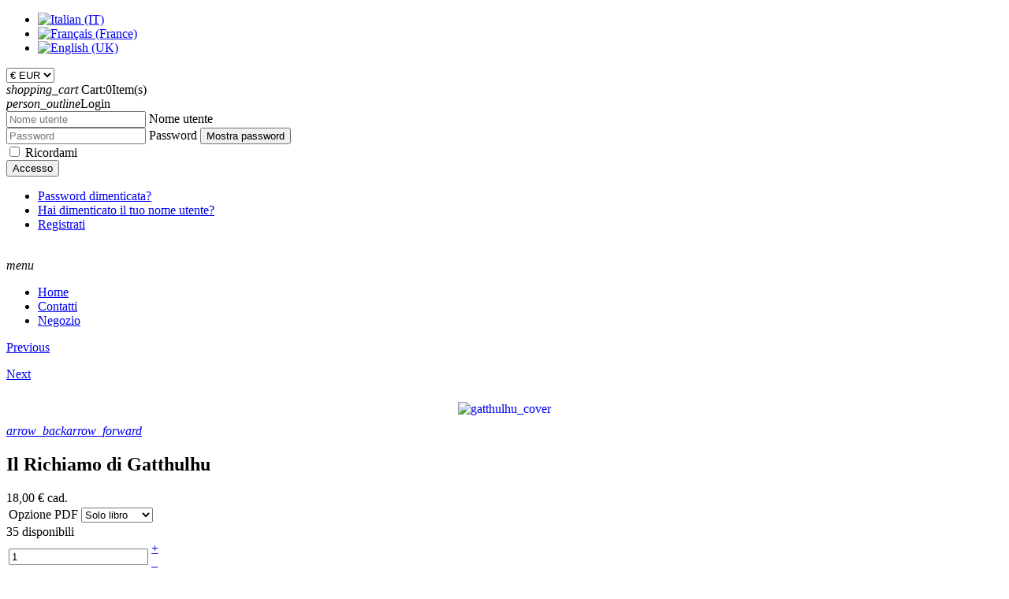

--- FILE ---
content_type: text/html; charset=utf-8
request_url: http://www.rpgmeeting.org/it/hikashop-menu-for-system-list-it/prodotto/il-richiamo-di-gatthulhu
body_size: 14915
content:
<!DOCTYPE html>
<html lang="it-IT" dir="ltr">
<head>
<meta name="viewport" content="width=device-width, initial-scale=1.0">
<meta http-equiv="X-UA-Compatible" content="IE=edge" />
<link rel="icon" type="image/x-icon" href="/images/LOGO-04.png" />
<meta charset="utf-8">
<meta name="keywords" content="gatthulhu">
<meta name="description" content="RPG Meeting, your virtual gaming venue">
<meta name="generator" content="Joomla! - Open Source Content Management">
<title>Il Richiamo di Gatthulhu - RPG Meeting</title>
<link href="http://www.rpgmeeting.org//it/hikashop-menu-for-system-list-it/prodotto/il-richiamo-di-gatthulhu" rel="canonical">
<link href="http://www.rpgmeeting.org/it/hikashop-menu-for-system-list-it/prodotto/il-richiamo-di-gatthulhu" rel="alternate" hreflang="it">
<link href="http://www.rpgmeeting.org/fr/hikashop-menu-for-system-list-fr/categoria/product/il-richiamo-di-gatthulhu" rel="alternate" hreflang="fr">
<link href="http://www.rpgmeeting.org/en/hikashop-menu-for-system-list-en/categoria/product/il-richiamo-di-gatthulhu" rel="alternate" hreflang="en">
<link href="/favicon.ico" rel="icon" type="image/vnd.microsoft.icon">
<link rel="stylesheet" href="/media/com_jchoptimize/cache/css/d6294cdbb68078b836b8b7c9cc9ca31e9b9fc877d8feeb0cdd2ed798986bdf5f.css">
<link href="/media/com_hikashop/css/hikashop.css?v=511" rel="stylesheet">
<link href="/media/com_hikashop/css/jquery-ui.min.css" rel="stylesheet">
<link href="/media/com_hikashop/css/tooltip.css" rel="stylesheet">
<link href="/media/com_hikashop/css/notify-metro.css?v=511" rel="stylesheet">
<link href="/media/mod_falang/css/template.css?f46b7b47de9560f055278d11fb557bdc" rel="stylesheet">
<link href="/media/gantry5/engines/nucleus/css-compiled/nucleus.css" rel="stylesheet">
<link rel="stylesheet" href="/media/com_jchoptimize/cache/css/d6294cdbb68078b836b8b7c9cc9ca31eefb1cb328508fb447ba0e1e123541066.css">
<link href="/media/gantry5/engines/nucleus/css-compiled/bootstrap5.css" rel="stylesheet">
<link rel="stylesheet" href="/media/com_jchoptimize/cache/css/d6294cdbb68078b836b8b7c9cc9ca31e5622117ed2a24c67266b0962d26e8e82.css">
<link href="/media/gantry5/assets/css/font-awesome5-all.min.css" rel="stylesheet">
<link rel="stylesheet" href="/media/com_jchoptimize/cache/css/d6294cdbb68078b836b8b7c9cc9ca31e056a04bddc000c42dc7bf2e421e11d12.css">
<style>#hikashop_category_information_module_109 div.hikashop_subcontainer,#hikashop_category_information_module_109 .hikashop_rtop *,#hikashop_category_information_module_109 .hikashop_rbottom *{background:#fff}#hikashop_category_information_module_109 div.hikashop_subcontainer,#hikashop_category_information_module_109 div.hikashop_subcontainer span,#hikashop_category_information_module_109 div.hikashop_container{text-align:center}#hikashop_category_information_module_109 div.hikashop_container{margin:10px 10px}#hikashop_category_information_module_109 .hikashop_subcontainer{-moz-border-radius:5px;-webkit-border-radius:5px;-khtml-border-radius:5px;border-radius:5px}</style>
<style>#hikashop_category_information_module_109 .hikashop_product_image{height:150px}#hikashop_category_information_module_109 .hikashop_product_image_subdiv{width:108px}</style>
<style>#hikashop_category_information_module_280 div.hikashop_subcontainer,#hikashop_category_information_module_280 .hikashop_rtop *,#hikashop_category_information_module_280 .hikashop_rbottom *{background:#fff}#hikashop_category_information_module_280 div.hikashop_subcontainer,#hikashop_category_information_module_280 div.hikashop_subcontainer span,#hikashop_category_information_module_280 div.hikashop_container{text-align:center}#hikashop_category_information_module_280 div.hikashop_container{margin:10px 10px}#hikashop_category_information_module_280 .hikashop_subcontainer{-moz-border-radius:5px;-webkit-border-radius:5px;-khtml-border-radius:5px;border-radius:5px}</style>
<style>#hikashop_category_information_module_102 div.hikashop_subcontainer,#hikashop_category_information_module_102 .hikashop_rtop *,#hikashop_category_information_module_102 .hikashop_rbottom *{background:#fff}#hikashop_category_information_module_102 div.hikashop_subcontainer,#hikashop_category_information_module_102 div.hikashop_subcontainer span,#hikashop_category_information_module_102 div.hikashop_container{text-align:center}#hikashop_category_information_module_102 div.hikashop_container{margin:10px 10px}#hikashop_category_information_module_102 .hikashop_subcontainer{-moz-border-radius:5px;-webkit-border-radius:5px;-khtml-border-radius:5px;border-radius:5px}</style>
<style>#dm_tabs_1 ul.dm_menu_1{width:auto;margin:0;padding:0;list-style:none}#dm_tabs_1 ul.dm_menu_1 li.dm_menu_item_1{display:inline;margin:0 0 0 0;padding:0;float:left;border:0px solid #0080c6;border-bottom:none;border-radius:5px;background-color:#fff;background-image:none}#dm_tabs_1 ul.dm_menu_1 li.dm_menu_item_1 a{font:bold 13px Arial;float:left;border-radius:5px;color:#0080c6;padding:6px 11px 5px 11px;text-decoration:none;outline:none}#dm_tabs_1 ul.dm_menu_1 li.dm_menu_item_1 a.dm_selected{position:relative;top:0px;background-color:#0080c6;color:#fff}#dm_tabs_1 ul.dm_menu_1 li.dm_menu_item_1 a:hover{background-color:#6fbced;color:#fff}#dm_container_1{border:0px solid #0080c6;border-radius:0px;width:auto;height:100%;background-color:#FFF;padding:5px;overflow:hidden}#dm_container_1 .dm_tabcontent{display:none}@media print{#dm_container_1 .dm_tabcontent{display:block !important}}</style>
<style>#hikashop_category_information_module_103 div.hikashop_subcontainer,#hikashop_category_information_module_103 .hikashop_rtop *,#hikashop_category_information_module_103 .hikashop_rbottom *{background:#fff}#hikashop_category_information_module_103 div.hikashop_subcontainer,#hikashop_category_information_module_103 div.hikashop_subcontainer span,#hikashop_category_information_module_103 div.hikashop_container{text-align:center}#hikashop_category_information_module_103 div.hikashop_container{margin:10px 10px}#hikashop_category_information_module_103 .hikashop_subcontainer{-moz-border-radius:5px;-webkit-border-radius:5px;-khtml-border-radius:5px;border-radius:5px}</style>
<style>#hikashop_category_information_module_178 div.hikashop_subcontainer,#hikashop_category_information_module_178 .hikashop_rtop *,#hikashop_category_information_module_178 .hikashop_rbottom *{background:#fff}#hikashop_category_information_module_178 div.hikashop_subcontainer,#hikashop_category_information_module_178 div.hikashop_subcontainer span,#hikashop_category_information_module_178 div.hikashop_container{text-align:center}#hikashop_category_information_module_178 div.hikashop_container{margin:10px 10px}#hikashop_category_information_module_178 .hikashop_subcontainer{-moz-border-radius:5px;-webkit-border-radius:5px;-khtml-border-radius:5px;border-radius:5px}</style>
<style>#hikashop_category_information_module_107 div.hikashop_subcontainer,#hikashop_category_information_module_107 .hikashop_rtop *,#hikashop_category_information_module_107 .hikashop_rbottom *{background:#fff}#hikashop_category_information_module_107 div.hikashop_subcontainer,#hikashop_category_information_module_107 div.hikashop_subcontainer span,#hikashop_category_information_module_107 div.hikashop_container{text-align:center}#hikashop_category_information_module_107 div.hikashop_container{margin:10px 10px}#hikashop_category_information_module_107 .hikashop_subcontainer{-moz-border-radius:5px;-webkit-border-radius:5px;-khtml-border-radius:5px;border-radius:5px}</style>
<script type="application/json" class="joomla-script-options new">{"joomla.jtext":{"JSHOWPASSWORD":"Mostra password","JHIDEPASSWORD":"Nascondi password","LIB_FALANG_TRANSLATION":"Falang"},"system.paths":{"root":"","rootFull":"http:\/\/www.rpgmeeting.org\/","base":"","baseFull":"http:\/\/www.rpgmeeting.org\/"},"csrf.token":"c120514b32178e9912c4723664adf45f","system.keepalive":{"interval":840000,"uri":"\/it\/component\/ajax\/?format=json"}}</script>
<link href="http://www.rpgmeeting.org/en/hikashop-menu-for-system-list-en/categoria/product/il-richiamo-di-gatthulhu" rel="alternate" hreflang="x-default" />
<script src="/media/com_jchoptimize/cache/js/0202797db24390e4826947c7c38f1c5dce8ae3c90d2da79ad897291ddd9abcb7.js"></script>
<script src="/media/legacy/js/jquery-noconflict.min.js?647005fc12b79b3ca2bb30c059899d5994e3e34d" data-jch="js0"></script>
<script src="/media/com_jchoptimize/cache/js/0202797db24390e4826947c7c38f1c5d6bca06565ac64f14695f8c3cd66683fd.js"></script>
<script src="/media/com_hikashop/js/hikashop.js?v=511" data-jch="js1"></script>
<script src="/media/com_hikashop/js/jquery-ui.min.js"></script>
<script src="/media/com_hikashop/js/vote.js"></script>
<script src="/media/com_hikashop/js/tooltip.js"></script>
<script src="/media/com_hikashop/js/notify.min.js?v=511"></script>
<script src="/modules/mod_dinamods/js/dinamods.js"></script>
<script src="/media/com_jchoptimize/cache/js/0202797db24390e4826947c7c38f1c5d967b11fe34cb4bafd1ff3833635e4ddd.js"></script>
<script src="/plugins/hikashop/cartnotify/media/notify.js" data-jch="js2"></script>
<script>window.hikashopFieldsJs={'reqFieldsComp':{},'validFieldsComp':{},'regexFieldsComp':{},'regexValueFieldsComp':{}};</script>
<script>function hikashopToggleFields(new_value,namekey,field_type,id,prefix){if(!window.hikashop)return false;return window.hikashop.toggleField(new_value,namekey,field_type,id,prefix);}</script>
<script>if(!window.localPage)window.localPage={};window.localPage.cartRedirect=function(cid,pid,resp){window.location="/it/hikashop-menu-for-system-list-it/checkout";};window.localPage.wishlistRedirect=function(cid,pid,resp){window.location="/it/component/hikashop/product/listing";};</script>
<script>if(typeof hikaVote!=="undefined"){hikaVote.setOptions({itemId:"32",urls:{save:"/it/component/hikashop/vote/save?tmpl=component",show:"/it/component/hikashop/vote/show?tmpl=component"},ctrl:"product",both:"0"});}else{console.log('the HikaShop vote initialization JS is loaded while hikaVote is not available !');}
function hikashop_vote_useful(hikashop_vote_id,val){return hikaVote.useful(hikashop_vote_id,val);}
function hikashop_send_comment(){return hikaVote.vote(0,"hikashop_vote_rating_id");}
function hikashop_send_vote(rating,from){return hikaVote.vote(rating,from);}</script>
<script>window.hikashop.translations_url="/it/component/hikashop/translations/load";</script>
<script>window.addEventListener('load',function(){var Dinamods=new dinamods('dm_tabs_1');Dinamods.setpersist(true);Dinamods.setselectedClassTarget('link');Dinamods.init(0,0);},false);</script>
<script>jQuery.notify.defaults({"arrowShow":false,"globalPosition":"top right","elementPosition":"top right","clickToHide":true,"autoHideDelay":5000,"autoHide":true});window.cartNotifyParams={"reference":"global","img_url":"\/media\/com_hikashop\/images\/icons\/icon-32-newproduct.png","redirect_url":"","redirect_delay":4000,"hide_delay":5000,"title":"Product added to the cart","text":"Prodotto aggiunto al carrello con successo","wishlist_title":"Product added to the wishlist","wishlist_text":"Prodotto correttamente aggiunto nella lista dei desideri","list_title":"Products added to the cart","list_text":"Products successfully added to the cart","list_wishlist_title":"Products added to the wishlist","list_wishlist_text":"Products successfully added to the wishlist","err_title":"Product not added to the cart","err_text":"Product not added to the cart","err_wishlist_title":"Product not added to the wishlist","err_wishlist_text":"Product not added to the wishlist"};</script>
<script src="/media/mod_menu/js/menu-es5.min.js?f46b7b47de9560f055278d11fb557bdc" nomodule defer></script>
<script src="/media/system/js/keepalive-es5.min.js?4eac3f5b0c42a860f0f438ed1bea8b0bdddb3804" defer nomodule></script>
<script src="/media/system/js/keepalive.min.js?9f10654c2f49ca104ca0449def6eec3f06bd19c0" type="module"></script>
<script src="/media/system/js/fields/passwordview.min.js?7a48811dc5605f94fa90513f34bc7b5c54e91043" defer></script>
</head>
<body class="gantry site com_hikashop view-product layout-show task-show dir-ltr itemid-292 outline-22 g-offcanvas-left g-explorerdefault g-style-preset2">
<div id="g-offcanvas"  data-g-offcanvas-swipe="1" data-g-offcanvas-css3="1">
<div class="g-grid">
<div class="g-block size-100">
<div id="mobile-menu-3763-particle" class="g-content g-particle"> <div id="g-mobilemenu-container" data-g-menu-breakpoint="75rem"></div>
</div>
</div>
</div>
</div>
<div id="g-page-surround">
<div class="g-offcanvas-hide g-offcanvas-toggle" role="navigation" data-offcanvas-toggle aria-controls="g-offcanvas" aria-expanded="false"><i class="fa fa-fw fa-bars"></i></div>
<header id="g-header">
<div class="g-container"> <div class="g-grid">
<div class="g-block size-100">
<div id="top-toolbar-6004-particle" class="g-content g-particle"> <div class="r-top-toolbar ">
<div class="r-top-toolbar-left">
<ul class="r-emailphone ">
</ul>
</div>
<div class="r-top-toolbar-right">
<div class="r-top-lang">
<div class="mod-languages falang_switcher ">
<ul class="lang-inline">
<!-- >>> [FREE] >>> -->
<li class="lang-active" dir="ltr">
<a href="/it/hikashop-menu-for-system-list-it/prodotto/il-richiamo-di-gatthulhu">
<img title="Italian (IT)" src="/media/mod_falang/images/it.gif" alt="Italian (IT)"> </a>
</li>
<!-- <<< [FREE] <<< -->
<!-- >>> [FREE] >>> -->
<li class="" dir="ltr">
<a href="/fr/hikashop-menu-for-system-list-fr/categoria/product/il-richiamo-di-gatthulhu">
<img title="Français (France)" src="/media/mod_falang/images/fr_fr.gif" alt="Français (France)"> </a>
</li>
<!-- <<< [FREE] <<< -->
<!-- >>> [FREE] >>> -->
<li class="" dir="ltr">
<a href="/en/hikashop-menu-for-system-list-en/categoria/product/il-richiamo-di-gatthulhu">
<img title="English (UK)" src="/media/mod_falang/images/en.gif" alt="English (UK)"> </a>
</li>
<!-- <<< [FREE] <<< -->
</ul>
</div>
</div>
<div class="r-top-currency">
<div class="hikashop_currency_module " id="hikashop_currency_module_112">
<form action="/it/component/hikashop/currency/update" method="post" name="hikashop_currency_form_112">
<input type="hidden" name="return_url" value="http%3A%2F%2Fwww.rpgmeeting.org%2Fit%2Fhikashop-menu-for-system-list-it%2Fprodotto%2Fil-richiamo-di-gatthulhu" />
<select id="hikashopcurrency" name="hikashopcurrency" class="custom-select hikashopcurrency" onchange="this.form.submit();">
<option value="1" selected="selected">&euro; EUR</option>
<option value="2">$ USD</option>
<option value="4">&pound; GBP</option>
</select>
</form>
</div>
</div>
<div class="r-top-cart">
<div class="hikashop_cart_module hikashop_cart_module_extra" id="hikashop_cart_module">
<script type="text/javascript">window.Oby.registerAjax(["cart.updated","checkout.cart.updated"],function(params){var o=window.Oby,el=document.getElementById('hikashop_cart_280');if(!el)return;if(params&&params.resp&&(params.resp.ret===0||params.resp.module==280))return;if(params&&params.type&&params.type!='cart')return;o.addClass(el,"hikashop_checkout_loading");o.xRequest("/it/component/hikashop/product/cart/module_id-280/module_type-cart?tmpl=component",{update:el,mode:'POST',data:'return_url=aHR0cDovL3d3dy5ycGdtZWV0aW5nLm9yZy9pdC9oaWthc2hvcC1tZW51LWZvci1zeXN0ZW0tbGlzdC1pdC9wcm9kb3R0by9pbC1yaWNoaWFtby1kaS1nYXR0aHVsaHU%3D'},function(xhr){o.removeClass(el,"hikashop_checkout_loading");});});</script>
<div id="hikashop_cart_280" class="hikashop_cart">
<div class="hikashop_checkout_loading_elem"></div>
<div class="hikashop_checkout_loading_spinner small_spinner small_cart"></div>
<div class="r-hikashop-cart-block">
<a class="r-hikashop-cart r-panel-button-act hikashop_small_cart_checkout_link">
<span class="r-hikashop-cart-icon">
<i class="material-icons">shopping_cart</i>
<span class="r-hikashop-cart-content">
						Cart:<span class="hikashop_small_cart_total_title">0</span>Item(s)					</span>
</span>
</a>
</div>
</div>
<div class="clear_both"></div></div>
</div>
<div class="r-top-login">
<a class="top-login"><i class="material-icons">person_outline</i><span>Login</span></a>
<div class="r-popup">
<form id="login-form-279" class="mod-login" action="/it/hikashop-menu-for-system-list-it/prodotto/il-richiamo-di-gatthulhu" method="post">
<div class="mod-login__userdata userdata">
<div class="mod-login__username form-group">
<div class="input-group">
<input id="modlgn-username-279" type="text" name="username" class="form-control" autocomplete="username" placeholder="Nome utente">
<label for="modlgn-username-279" class="visually-hidden">Nome utente</label>
<span class="input-group-text" title="Nome utente">
<span class="icon-user icon-fw" aria-hidden="true"></span>
</span>
</div>
</div>
<div class="mod-login__password form-group">
<div class="input-group">
<input id="modlgn-passwd-279" type="password" name="password" autocomplete="current-password" class="form-control" placeholder="Password">
<label for="modlgn-passwd-279" class="visually-hidden">Password</label>
<button type="button" class="btn btn-secondary input-password-toggle">
<span class="icon-eye icon-fw" aria-hidden="true"></span>
<span class="visually-hidden">Mostra password</span>
</button>
</div>
</div>
<div class="mod-login__remember form-group">
<div id="form-login-remember-279" class="form-check">
<input type="checkbox" name="remember" class="form-check-input" value="yes" id="form-login-input-remember-279">
<label class="form-check-label" for="form-login-input-remember-279">
                        Ricordami                    </label>
</div>
</div>
<div class="mod-login__submit form-group">
<button type="submit" name="Submit" class="btn btn-primary w-100">Accesso</button>
</div>
<ul class="mod-login__options list-unstyled">
<li>
<a href="/it/component/users/reset?Itemid=785">
                    Password dimenticata?</a>
</li>
<li>
<a href="/it/component/users/remind?Itemid=785">
                    Hai dimenticato il tuo nome utente?</a>
</li>
<li>
<a href="/it/component/users/registration?Itemid=785">
                    Registrati <span class="icon-register" aria-hidden="true"></span></a>
</li>
</ul>
<input type="hidden" name="option" value="com_users">
<input type="hidden" name="task" value="user.login">
<input type="hidden" name="return" value="aHR0cDovL3d3dy5ycGdtZWV0aW5nLm9yZy9pdC9oaWthc2hvcC1tZW51LWZvci1zeXN0ZW0tbGlzdC1pdC9wcm9kb3R0by9pbC1yaWNoaWFtby1kaS1nYXR0aHVsaHU=">
<input type="hidden" name="c120514b32178e9912c4723664adf45f" value="1"> </div>
</form>
</div>
</div>
</div>
</div>
</div>
</div>
</div>
</div>
</header>
<section id="g-navigation">
<div class="g-container"> <div class="g-grid">
<div class="g-block size-25 center-vertical">
<div id="logo-5073-particle" class="g-content g-particle"> <a href="/" title="" rel="home" class="r-logo">
<img src="/images/rpgmeeting_logo_1b.png" alt="" />
</a>
<div class="r-offcanvas-toggle">
<a class="button" data-offcanvas-toggle ><i class="material-icons">menu</i></a>
</div>
</div>
</div>
<div class="g-block size-75 center-vertical r-menu">
<div id="menu-5810-particle" class="g-content g-particle"> <nav class="g-main-nav" data-g-hover-expand="true">
<ul class="g-toplevel">
<li class="g-menu-item g-menu-item-type-component g-menu-item-785 g-standard  ">
<a class="g-menu-item-container" href="/it/">
<span class="g-menu-item-content">
<span class="g-menu-item-title">Home</span>
</span>
</a>
</li>
<li class="g-menu-item g-menu-item-type-component g-menu-item-109 g-standard  ">
<a class="g-menu-item-container" href="/it/contacts">
<span class="g-menu-item-content">
<span class="g-menu-item-title">Contatti</span>
</span>
</a>
</li>
<li class="g-menu-item g-menu-item-type-component g-menu-item-111 g-standard  ">
<a class="g-menu-item-container" href="/it/negozio">
<span class="g-menu-item-content">
<span class="g-menu-item-title">Negozio</span>
</span>
</a>
</li>
</ul>
</nav>
</div>
</div>
</div>
</div>
</section>
<section id="g-container-main" class="g-wrapper">
<div class="g-container"> <div class="g-grid">
<div class="g-block size-70">
<main id="g-main">
<div class="g-grid">
<div class="g-block size-100">
<div class="g-system-messages">
</div>
</div>
</div>
<div class="g-grid">
<div id="r_page_content" class="g-block size-100">
<div class="g-content">
<div class="platform-content container"><div class="row"><div class="col"><div itemscope itemtype="https://schema.org/Product" id="hikashop_product_ALG1202P_page" class="hikashop_product_page hikashop_product_of_category_26 hikashop_product_of_category_30 hikashop_product_of_category_45 hikashop_product_of_category_67 hikashop_product_show_tabular">
<div  data-toggle="hk-tooltip" data-original-title="Prodotto precedente" class="hikashop_previous_product_btn"><a href="/it/hikashop-menu-for-system-list-it/prodotto/aegis-pdf" class="hikabtn"><div class="hikashop_previous_product"><i class="fas fa-caret-left fa-2x"></i></div><p>Previous</p></a></div><div data-toggle="hk-tooltip" data-original-title="Prossimo prodotto" class="hikashop_next_product_btn"><a  href="/it/hikashop-menu-for-system-list-it/prodotto/i-mondi-di-gatthulhu" class="hikabtn"><div class="hikashop_next_product"><i class="fas fa-caret-right fa-2x"></i></div><p>Next</p></a></div>	<div class='clear_both'></div>
<script type="text/javascript">function hikashop_product_form_check(){var d=document,el=d.getElementById('hikashop_product_quantity_main');if(!el)
return true;var inputs=el.getElementsByTagName('input');if(inputs&&inputs.length>0)
return true;var links=el.getElementsByTagName('a');if(links&&links.length>0)
return true;return false;}</script>
<form action="/it/component/hikashop/product/updatecart" method="post" name="hikashop_product_form" onsubmit="return hikashop_product_form_check();" enctype="multipart/form-data">
<!-- TOP BEGIN EXTRA DATA -->
<!-- EO TOP BEGIN EXTRA DATA -->
<!-- TOP END EXTRA DATA -->
<!-- EO TOP END EXTRA DATA -->
<div class="g-grid">
<div class="g-block size-50">
<!-- LEFT BEGIN EXTRA DATA -->
<!-- EO LEFT BEGIN EXTRA DATA -->
<!-- IMAGES -->
<div id="hikashop_product_image_main" class="hikashop_global_image_div" style="">
<!-- MAIN IMAGE -->
<div id="hikashop_main_image_div" class="hikashop_main_image_div">
<div class="hikashop_product_main_image_thumb hikashop_img_mode_classic" id="hikashop_image_main_thumb_div"  >
<div style="text-align:center;clear:both;" class="hikashop_product_main_image">
<div style="position:relative;text-align:center;clear:both;margin: auto;" class="hikashop_product_main_image_subdiv">
<a href="/media/com_hikashop/upload/vendor4/gatthulhu_cover.jpg" target="_blank" title="Il Richiamo di Gatthulhu"><img id="hikashop_main_image" style="margin-top:10px;margin-bottom:10px;display:inline-block;vertical-align:middle" title="Il Richiamo di Gatthulhu" alt="gatthulhu_cover" src="/media/com_hikashop/upload/thumbnails/300x216f/vendor4/gatthulhu_cover.jpg"/></a>
</div>
</div>
</div>
<meta itemprop="image" content="http://www.rpgmeeting.org/media/com_hikashop/upload/vendor4/gatthulhu_cover.jpg"/>
</div>
<!-- EO MAIN IMAGE -->
<!-- THUMBNAILS -->
<div id="hikashop_small_image_div" class="hikashop_small_image_div">
</div>
<!-- EO THUMBNAILS -->
</div>
<script type="text/javascript">if(!window.localPage)
window.localPage={};if(!window.localPage.images)
window.localPage.images={};window.localPage.changeImage=function(el,id,url,width,height,title,alt,ref){var d=document,target=d.getElementById(id),w=window,o=window.Oby;if(!target)return false;target.src=url;if(width>0)
target.width=width;if(height>0)
target.height=height;target.title=title;target.alt=alt;var target_src=d.getElementById(id+'_src');if(target_src){target_src.srcset=url;}
var target_webp=d.getElementById(id+'_webp');if(el.firstChild.tagName=='picture'){if(target_webp){target_webp.srcset=url.substr(0,url.lastIndexOf("."))+'.webp';}}else if(target_webp){target_webp.remove();}
var thumb_img=null,thumbs_div=d.getElementById('hikashop_small_image_div');if(thumbs_div){thumbs_img=thumbs_div.getElementsByTagName('img');if(thumbs_img){for(var i=thumbs_img.length-1;i>=0;i--){o.removeClass(thumbs_img[i],'hikashop_child_image_active');}}}
thumb_img=el.getElementsByTagName('img');if(thumb_img){for(var i=thumb_img.length-1;i>=0;i--){o.addClass(thumb_img[i],'hikashop_child_image_active');}}
window.localPage.images[id]=el;var active_thumb=document.querySelector('.hikashop_active_thumbnail');var curr_prev=document.querySelector('.hikashop_slide_prev_active');var curr_next=document.querySelector('.hikashop_slide_next_active');var next_prev=document.querySelector('#'+id+'_prev_'+ref);var next_next=document.querySelector('#'+id+'_next_'+ref);curr_prev.classList.remove('hikashop_slide_prev_active');curr_next.classList.remove('hikashop_slide_next_active');next_prev.classList.add('hikashop_slide_prev_active');next_next.classList.add('hikashop_slide_next_active');active_thumb.classList.remove("hikashop_active_thumbnail");el.classList.add("hikashop_active_thumbnail");return false;};window.localPage.openImage=function(id,variant_name,e){if(!variant_name)variant_name='';if(!window.localPage.images[id])
window.localPage.images[id]=document.getElementById('hikashop_first_thumbnail'+variant_name);e=e||window.event;e.stopPropagation();e.cancelBubble=true;window.Oby.cancelEvent(e);window.localPage.images[id].click();return false;};function onMouseOverTrigger(a){var element=document.querySelector('.hikashop_thumbnail_'+a);element.onmouseover();}
document.addEventListener('touchstart',handleTouchStart,false);document.addEventListener('touchmove',handleTouchMove,false);var xDown=null;var yDown=null;function getTouches(evt){return evt.touches||evt.originalEvent.touches;}
function handleTouchStart(evt){const firstTouch=getTouches(evt)[0];xDown=firstTouch.clientX;yDown=firstTouch.clientY;}
function handleTouchMove(evt){if(!xDown||!yDown){return;}
var xUp=evt.touches[0].clientX;var yUp=evt.touches[0].clientY;var xDiff=xDown-xUp;var yDiff=yDown-yUp;if(Math.abs(xDiff)>Math.abs(yDiff)){if(xDiff>0){var next=document.querySelector('.hikashop_slide_next_active');if(next){next.onclick();}}else{var prev=document.querySelector('.hikashop_slide_prev_active');if(prev){prev.onclick();}}}
xDown=null;yDown=null;}</script>
<!-- EO IMAGES -->
<!-- LEFT END EXTRA DATA -->
<!-- EO LEFT END EXTRA DATA -->
</div>
<div class="g-block size-5"></div>
<div class="g-block size-45">
<div class="hikashop_product_navs"><a data-toggle="hk-tooltip" data-original-title="Prodotto precedente" href="/it/hikashop-menu-for-system-list-it/prodotto/aegis-pdf" class="button product_nav"><i class="material-icons">arrow_back</i></a><a data-toggle="hk-tooltip" data-original-title="Prossimo prodotto" href="/it/hikashop-menu-for-system-list-it/prodotto/i-mondi-di-gatthulhu" class="button product_nav"><i class="material-icons">arrow_forward</i></a></div>	<h1 class="hikashop_product_name_main_title">
<!-- PRODUCT NAME -->
<span id="hikashop_product_name_main" class="hikashop_product_name_main" itemprop="name">Il Richiamo di Gatthulhu</span>
<!-- EO PRODUCT NAME -->
<!-- PRODUCT CODE -->
<!-- EO PRODUCT CODE -->
<meta itemprop="sku" content="ALG1202P">
<meta itemprop="productID" content="ALG1202P">
</h1>
<div class="hikashop_product_infoblock">
<!-- RIGHT BEGIN EXTRA DATA -->
<!-- EO RIGHT BEGIN EXTRA DATA -->
<!-- PRICES -->
<span id="hikashop_product_price_main" class="hikashop_product_price_main" itemprop="offers" itemscope itemtype="https://schema.org/Offer">
<span class="hikashop_product_price_full"><span class="hikashop_product_price hikashop_product_price_0">18,00 €</span> <span class="hikashop_product_price_per_unit"> cad.</span></span>
<meta itemprop="price" content="18" />
<meta itemprop="availability" content="https://schema.org/InStock" />
<meta itemprop="priceCurrency" content="EUR" />
</span>
<!-- EO PRICES -->
<!-- VOTE MINI -->
<div id="hikashop_product_vote_mini" class="hikashop_product_vote_mini">
</div>
<!-- EO VOTE MINI -->
<!-- CHARACTERISTICS -->
<div id="hikashop_product_characteristics" class="hikashop_product_characteristics">
<table class="hikashop_product_characteristics_table"><tr class="hikashop_characteristic_line_16" data-characrow="1"><td>Opzione PDF</td><td><select id="hikashop_product_characteristic_16" name="hikashop_product_characteristic[16]" class="form-select" size="1" onchange="return hikashopVariantSelected(this);" data-characteristic="1" data-last="1">
<option value="14" selected="selected">Solo libro</option>
<option value="15">Libro e PDF</option>
</select>
</td></tr></table>	<script>window.hikashop.availableValues=[];window.hikashop.ready(function(){var elements=document.querySelectorAll('[data-characteristic]');if(elements&&elements.length>=1){for(index=0;index<elements.length;++index){elements[index].dataset.default=elements[index].selectedIndex;}}
elements=document.querySelector('[data-characrow] input');if(elements&&elements.length>=1){for(index=0;index<elements.length;++index){if(elements[index].checked)
elements[index].dataset.defaultchecked=true;else
elements[index].dataset.defaultchecked=false;}}
window.addEventListener('beforeunload',(event)=>{var elements=document.querySelectorAll('[data-characteristic]');if(elements&&elements.length>=1){for(index=0;index<elements.length;++index){if(elements[index].tagName.toLowerCase()=='select'){elements[index].selectedIndex=elements[index].dataset.default;}}}
elements=document.querySelector('[data-characrow] input');if(elements&&elements.length>=1){for(index=0;index<elements.length;++index){elements[index].checked=elements[index].dataset.defaultchecked;}}});});function initVariants(){var allRows=document.querySelectorAll('tr[data-characrow]'),first=true,qtyArea=document.getElementById('hikashop_product_quantity_main'),altArea=document.getElementById('hikashop_product_quantity_alt');for(index=0;index<allRows.length;++index){if(first){first=false;}else{allRows[index].style.display='none';}}
if(qtyArea){qtyArea.style.display='none';}
if(altArea){altArea.style.display='';}
var priceDivs=document.querySelectorAll('#hikashop_product_price_main > .hikashop_product_price_full');priceDivs.forEach(function(sub){sub.style.display='none';});var firstEl=document.querySelector('[data-characteristic="1"]');var firstRow=document.querySelector('[data-characrow="1"]');var autoSelect=false;if(firstEl.tagName.toLowerCase()=='select'){if(firstEl.options.length==2){autoSelect=true;firstEl.selectedIndex=firstEl.options.length-1;if(window.jQuery&&typeof(jQuery().chosen)=="function"){jQuery("#hikashop_product_characteristics select").chosen('destroy').chosen({disable_search_threshold:10,search_contains:true});}}}else{var inputs=firstRow.querySelectorAll('input');if(inputs.length==1){autoSelect=true;inputs[inputs.length-1].checked=true;}}
if(autoSelect){if(firstEl.tagName.toLowerCase()=='select'){hikashopVariantSelected(firstEl);}else{hikashopVariantSelected(inputs[inputs.length-1]);}}}
function getValidVariants(pos){var allInputs=document.querySelectorAll('[data-characteristic]'),selectedElements=[],validVariants=[];for(index=0;index<allInputs.length;++index){var input=allInputs[index];if(input.tagName.toLowerCase()=='select'){if(input.selectedIndex&&input.value)
selectedElements[selectedElements.length]=parseInt(input.options[input.selectedIndex].value);}else{if(input.checked)
selectedElements[selectedElements.length]=parseInt(input.value);}
if(selectedElements.length==pos)
break;}
if(!selectedElements.length)
return window.hikashop.availableValues;for(index=0;index<window.hikashop.availableValues.length;++index){var valid=true;for(index2=0;index2<selectedElements.length;++index2){if(selectedElements[index2]!=window.hikashop.availableValues[index][index2]){valid=false;break;}}
if(valid){validVariants[validVariants.length]=window.hikashop.availableValues[index];}}
return validVariants;}
function hikashopVariantSelected(obj){hikashopUpdateVariant(obj);}
function hikashopUpdateVariant(obj){var options=['16'];var len=options.length,selection='',found=false,el=null;if(typeof(obj)=="string")
obj=document.getElementById(obj);if(!obj)
return true;try{obj.blur();}catch(e){}
for(var i=0;i<len;i++){el=document.getElementById('hikashop_product_characteristic_'+options[i]);if(el){selection+='_'+el.value;continue;}
var form=document['hikashop_product_form'];if(!form){continue;}
var checkFields=form.elements['hikashop_product_characteristic['+options[i]+']'];if(checkFields&&!checkFields.length&&checkFields.value){selection+='_'+checkFields.value;continue;}
var len2=(checkFields?checkFields.length:0);for(var j=0;j<len2;j++){if(checkFields&&checkFields[j]&&checkFields[j].checked){selection+='_'+checkFields[j].value;found=true;}}
if(!found){return true;}}
hikashopUpdateVariantData(selection);if(window.Oby&&window.Oby.fireAjax)window.Oby.fireAjax("hkAfterUpdateVariant",{obj:obj,selection:selection});return true;}
function hikashopUpdateVariantData(selection){if(!selection)
return true;var names=['id','name','code','image','price','quantity','description','weight','url','width','length','height','contact','custom_info','files','tags'];var len=names.length;for(var i=0;i<len;i++){var el=document.getElementById('hikashop_product_'+names[i]+'_main');var el2=document.getElementById('hikashop_product_'+names[i]+selection);if(el&&el2)
el.innerHTML=el2.innerHTML.replace(/_VARIANT_NAME/g,selection).replace(/data-content/g,'content').replace(/data-itemprop/g,'itemprop');}
if(window.hikaProductOptions)hikaProductOptions.refreshPrice();else if(typeof this.window['hikashopRefreshOptionPrice']=='function')hikashopRefreshOptionPrice();if(window.Oby&&window.Oby.fireAjax)window.Oby.fireAjax("hkContentChanged",{selection:selection});return true;}</script>
</div>
<!-- EO CHARACTERISTICS -->
<!-- OPTIONS -->
<!-- EO OPTIONS -->
<!-- CUSTOM ITEM FIELDS -->
<!-- EO CUSTOM ITEM FIELDS -->
<!-- TOTAL PRICE WITH OPTIONS -->
<span id="hikashop_product_price_with_options_main" class="hikashop_product_price_with_options_main"></span>
<!-- EO TOTAL PRICE WITH OPTIONS -->
<!-- CONTACT BUTTON -->
<div id="hikashop_product_contact_main" class="hikashop_product_contact_main">
</div>
<!-- EO CONTACT BUTTON -->
<!-- RIGHT MIDDLE EXTRA DATA -->
<!-- EO RIGHT MIDDLE EXTRA DATA -->
<span id="hikashop_product_id_main" class="hikashop_product_id_main">
<input type="hidden" name="product_id" value="35" />
</span>
<!-- ADD TO CART -->
<div id="hikashop_product_quantity_main" class="hikashop_product_quantity_main"><!-- SALE END MESSAGE -->
<!-- EO SALE END MESSAGE -->
<!-- SALE START MESSAGE -->
<!-- EO SALE START MESSAGE -->
<!-- STOCK MESSAGE -->
<span class="hikashop_product_stock_count">
35 disponibili</span>
<!-- EO STOCK MESSAGE -->
<!-- WAITLIST BUTTON -->
<!-- EO WAITLIST BUTTON -->
<!-- QUANTITY INPUT -->
<div class="hikashop_quantity_form">
<table>
<tr>
<td rowspan="2">
<input id="hikashop_product_quantity_field_1" type="text" value="1" onfocus="this.select()" class="hikashop_product_quantity_field  form-control" name="quantity" data-hk-qty-min="1" data-hk-qty-max="0" onchange="window.hikashop.checkQuantity(this);" />
</td>
<td>
<a class="hikashop_product_quantity_field_change_plus hikashop_product_quantity_field_change hikabtn" href="#" data-hk-qty-mod="1" onclick="return window.hikashop.updateQuantity(this,'hikashop_product_quantity_field_1');">+</a>
</td>
<td rowspan="2"></td>
</tr>
<tr>
<td>
<a class="hikashop_product_quantity_field_change_minus hikashop_product_quantity_field_change hikabtn" href="#" data-hk-qty-mod="-1" onclick="return window.hikashop.updateQuantity(this,'hikashop_product_quantity_field_1');">&ndash;</a>
</td>
</tr>
</table>
</div>
<!-- EO QUANTITY INPUT -->
<!-- ADD TO CART BUTTON -->
<a  class="hikabtn hikacart" onclick="if(window.hikashop.addToCart) { return window.hikashop.addToCart(this); }" data-addToCart="35" data-addTo-div="hikashop_product_form" data-addTo-class="add_in_progress" id="hikashop_product_quantity_field_1_add_to_cart_button" rel="nofollow" href="/it/hikashop-menu-for-system-list-it/product/updatecart/add-1/cid-35"><span>Aggiungi al Carrello</span></a>
<!-- EO ADD TO CART BUTTON -->
<!-- WISHLIST BUTTON -->
<!-- EO WISHLIST BUTTON -->
</div>
<div id="hikashop_product_quantity_alt" class="hikashop_product_quantity_main_alt" style="display:none;">
						The add to cart button will appear once you select the values above					</div>
<!-- EO ADD TO CART -->
<!-- FILES -->
<div id="hikashop_product_files_main" class="hikashop_product_files_main">
<fieldset class="hikashop_product_files_fieldset">
<legend>Downloads</legend>
<a class="hikashop_product_file_link" href="/it/hikashop-menu-for-system-list-it/product/download/file_id-72">Il Libro dei Cani</a><br/><a class="hikashop_product_file_link" href="/it/hikashop-menu-for-system-list-it/product/download/file_id-74">Scheda del personaggio gatto</a><br/><a class="hikashop_product_file_link" href="/it/hikashop-menu-for-system-list-it/product/download/file_id-75">Anteprima felina</a>	</fieldset>
</div>
<!-- EO FILES -->
<!-- TAGS -->
<div id="hikashop_product_tags_main" class="hikashop_product_tags"></div>
<!-- EO TAGS -->
<!-- RIGHT END EXTRA DATA -->
<!-- EO RIGHT END EXTRA DATA -->
<input type="hidden" name="cart_type" id="type" value="cart"/>
<input type="hidden" name="add" value="1"/>
<input type="hidden" name="ctrl" value="product"/>
<input type="hidden" name="task" value="updatecart"/>
<input type="hidden" name="return_url" value="aHR0cDovL3d3dy5ycGdtZWV0aW5nLm9yZy9pdC9oaWthc2hvcC1tZW51LWZvci1zeXN0ZW0tbGlzdC1pdC9wcm9kb3R0by9pbC1yaWNoaWFtby1kaS1nYXR0aHVsaHU%3D"/>
</form>
<!-- SOCIAL NETWORKS BUTTONS -->
<!-- EO SOCIAL NETWORKS BUTTONS -->
</div>
</div>
</div>
<!-- END GRID -->
<div id="hikashop_product_bottom_part" class="hikashop_product_bottom_part show_tabular">
<!-- BOTTOM BEGIN EXTRA DATA -->
<!-- EO BOTTOM BEGIN EXTRA DATA -->
<div id="hikashop_tabs_div">
<ul class="hikashop_tabs_ul">
<!-- DESCRIPTION TAB TITLE -->
<li id="hikashop_show_tabular_description_li" class="hikashop_tabs_li ui-corner-top">Descrizione prodotto</li>
<!-- EO DESCRIPTION TAB TITLE -->
<!-- SPECIFICATION TAB TITLE -->
<li id="hikashop_show_tabular_specification_li" class="hikashop_tabs_li ui-corner-top">Specifiche</li>
<!-- EO SPECIFICATION TAB TITLE -->
<!-- VOTE TAB TITLE -->
<!-- EO VOTE TAB TITLE -->
</ul>
<div class="hikashop_tabs_content" id="hikashop_show_tabular_description">
<!-- DESCRIPTION -->
<div id="hikashop_product_description_main" class="hikashop_product_description_main" itemprop="description"><div id="hikashop_product_description_main" class="hikashop_product_description_main">
<h4 style="padding-left: 30px;"><strong>Il gioco di ruolo dove i gatti salvano il mondo e gli umani servono i croccantini</strong></h4>
<p>Nel Richiamo di Gatthulhu i giocatori assumono il ruolo di gatti dall’apparenza normale che si oppongono ai disegni del caos cosmico. Potenti entità come Sgnaulathotep, il viscido Ghranranothoa e Haspurr dall’Occhio Giallo istigano i loro cultisti a distruggere la civiltà umana – l’origine di tutte le comodità per il felino moderno! Un giocatore ricopre il ruolo del Gattaro, che prepara i piani segreti, le sfide e le ricompense e guida gli altri nel loro progresso attraverso la gattavventura. Le regole sono semplici e veloci e pongono l’accento sull’astuzia dei giocatori e sulla gioia dell’essere felini. Il mondo è minacciato dall’oscurità e dal caos, ma i nostri eroi pelosi sanno come difenderlo... quasi sempre.</p>
<p>Questo manuale contiene la traduzione italiana della versione Deluxe del Richiamo di Gatthulhu (Call of Catthulhu). 160 pagine b/n, brossurato formato A5.</p>
<p>(C) 2014 Joel Sparks – adattato su licenza da Alephtar Games</p>
</div>
<p> </p></div>
<!-- EO DESCRIPTION -->
<!-- MANUFACTURER URL -->
<span id="hikashop_product_url_main" class="hikashop_product_url_main"></span>
<!-- EO MANUFACTURER URL -->
<!-- BOTTOM MIDDLE EXTRA DATA -->
<!-- EO BOTTOM MIDDLE EXTRA DATA -->
</div>
<div class="hikashop_tabs_content" id="hikashop_show_tabular_specification">
<!-- SPECIFICATIONS -->
<!-- WEIGHT -->
<!-- EO WEIGHT -->
<!-- WIDTH -->
<!-- EO WIDTH -->
<!-- LENGTH -->
<!-- LENGTH -->
<!-- HEIGHT -->
<!-- EO HEIGHT -->
<!-- BRAND -->
<!-- EO BRAND --><!-- EO SPECIFICATIONS -->
</div>
<!-- VOTE TAB -->
<!-- EO VOTE TAB -->
<!-- BOTTOM END EXTRA DATA -->
<!-- EO BOTTOM END EXTRA DATA -->
<input type="hidden" name="selected_tab" id="selected_tab" value="hikashop_show_tabular_description"/>
</div>
</div>
<script type="text/javascript">if(typeof(hkjQuery)=="undefined")window.hkjQuery=window.jQuery;window.hikashop.ready(function(){var selectedTab=hkjQuery("#selected_tab").val();hkjQuery("#hikashop_tabs_div").children("div").css("display","none");hkjQuery("#"+selectedTab+"_li").addClass("hikashop_tabs_li_selected");hkjQuery("#"+selectedTab).css("display","inherit");hkjQuery("#hikashop_tabs_div .hikashop_tabs_ul li").click(function(){var currentLi=hkjQuery(this).attr("id");var currentDiv=currentLi.replace("_li","");hkjQuery("#hikashop_tabs_div").children("div").css("display","none");hkjQuery("#hikashop_tabs_div").children("form").children("div").css("display","none");hkjQuery("#"+currentDiv).css("display","inherit");hkjQuery(".hikashop_tabs_li_selected").removeClass("hikashop_tabs_li_selected");hkjQuery("#"+currentLi).addClass("hikashop_tabs_li_selected");});});</script>
<div id="hikashop_product_image_14" class="hikashop_global_image_div" style="display:none;">
<!-- MAIN IMAGE -->
<div id="hikashop_main_image_div_14" class="hikashop_main_image_div">
<div class="hikashop_product_main_image_thumb hikashop_img_mode_classic" id="hikashop_image_main_thumb_div_14"  >
<div style="text-align:center;clear:both;" class="hikashop_product_main_image">
<div style="position:relative;text-align:center;clear:both;margin: auto;" class="hikashop_product_main_image_subdiv">
<a href="/media/com_hikashop/upload/vendor4/gatthulhu_cover.jpg" target="_blank" title="Il Richiamo di Gatthulhu"><img id="hikashop_main_image_14" style="margin-top:10px;margin-bottom:10px;display:inline-block;vertical-align:middle" title="Il Richiamo di Gatthulhu" alt="gatthulhu_cover" src="/media/com_hikashop/upload/thumbnails/300x216f/vendor4/gatthulhu_cover.jpg"/></a>
</div>
</div>
</div>
</div>
<!-- EO MAIN IMAGE -->
<!-- THUMBNAILS -->
<div id="hikashop_small_image_div_14" class="hikashop_small_image_div">
</div>
<!-- EO THUMBNAILS -->
</div>
<div id="hikashop_product_name_14" style="display:none;">Il Richiamo di Gatthulhu<span class="hikashop_product_variant_subname">: Il Richiamo di Gatthulhu</span></div>
<div id="hikashop_product_tags_14" class="hikashop_product_tags" style="display:none;"></div>
<div id="hikashop_product_price_14" style="display:none;">	<span class="hikashop_product_price_full"><span class="hikashop_product_price hikashop_product_price_0">18,00 €</span> <span class="hikashop_product_price_per_unit"> cad.</span></span>
</div>
<div id="hikashop_product_quantity_14" style="display:none;"><!-- SALE END MESSAGE -->
<!-- EO SALE END MESSAGE -->
<!-- SALE START MESSAGE -->
<!-- EO SALE START MESSAGE -->
<!-- STOCK MESSAGE -->
<span class="hikashop_product_stock_count">
35 disponibili</span>
<!-- EO STOCK MESSAGE -->
<!-- WAITLIST BUTTON -->
<!-- EO WAITLIST BUTTON -->
<!-- QUANTITY INPUT -->
<div class="hikashop_quantity_form">
<table>
<tr>
<td rowspan="2">
<input id="hikashop_product_quantity_field_2" type="text" value="1" onfocus="this.select()" class="hikashop_product_quantity_field  form-control" name="quantity" data-hk-qty-min="1" data-hk-qty-max="0" onchange="window.hikashop.checkQuantity(this);" />
</td>
<td>
<a class="hikashop_product_quantity_field_change_plus hikashop_product_quantity_field_change hikabtn" href="#" data-hk-qty-mod="1" onclick="return window.hikashop.updateQuantity(this,'hikashop_product_quantity_field_2');">+</a>
</td>
<td rowspan="2"></td>
</tr>
<tr>
<td>
<a class="hikashop_product_quantity_field_change_minus hikashop_product_quantity_field_change hikabtn" href="#" data-hk-qty-mod="-1" onclick="return window.hikashop.updateQuantity(this,'hikashop_product_quantity_field_2');">&ndash;</a>
</td>
</tr>
</table>
</div>
<!-- EO QUANTITY INPUT -->
<!-- ADD TO CART BUTTON -->
<a  class="hikabtn hikacart" onclick="if(window.hikashop.addToCart) { return window.hikashop.addToCart(this); }" data-addToCart="35" data-addTo-div="hikashop_product_form" data-addTo-class="add_in_progress" id="hikashop_product_quantity_field_2_add_to_cart_button" rel="nofollow" href="/it/hikashop-menu-for-system-list-it/product/updatecart/add-1/cid-35"><span>Aggiungi al Carrello</span></a>
<!-- EO ADD TO CART BUTTON -->
<!-- WISHLIST BUTTON -->
<!-- EO WISHLIST BUTTON -->
</div>
<div id="hikashop_product_contact_14" style="display:none;"></div>
<span id="hikashop_product_id_14">
<input type="hidden" name="product_id" value="35" />
</span>
<div id="hikashop_product_files_14" style="display:none;">
<fieldset class="hikashop_product_files_fieldset">
<legend>Downloads</legend>
<a class="hikashop_product_file_link" href="/it/component/hikashop/product/download/file_id-72">Il Libro dei Cani</a><br/>
<a class="hikashop_product_file_link" href="/it/component/hikashop/product/download/file_id-74">Scheda del personaggio gatto</a><br/>
<a class="hikashop_product_file_link" href="/it/component/hikashop/product/download/file_id-75">Anteprima felina</a><br/>
</fieldset>
</div>
<div id="hikashop_product_image_15" class="hikashop_global_image_div" style="display:none;">
<!-- MAIN IMAGE -->
<div id="hikashop_main_image_div_15" class="hikashop_main_image_div">
<div class="hikashop_product_main_image_thumb hikashop_img_mode_classic" id="hikashop_image_main_thumb_div_15"  >
<div style="text-align:center;clear:both;" class="hikashop_product_main_image">
<div style="position:relative;text-align:center;clear:both;margin: auto;" class="hikashop_product_main_image_subdiv">
<a href="/media/com_hikashop/upload/vendor4/gatthulhu_cover.jpg" target="_blank" title="Il Richiamo di Gatthulhu"><img id="hikashop_main_image_15" style="margin-top:10px;margin-bottom:10px;display:inline-block;vertical-align:middle" title="Il Richiamo di Gatthulhu" alt="gatthulhu_cover" src="/media/com_hikashop/upload/thumbnails/300x216f/vendor4/gatthulhu_cover.jpg"/></a>
</div>
</div>
</div>
</div>
<!-- EO MAIN IMAGE -->
<!-- THUMBNAILS -->
<div id="hikashop_small_image_div_15" class="hikashop_small_image_div">
</div>
<!-- EO THUMBNAILS -->
</div>
<div id="hikashop_product_name_15" style="display:none;">Il Richiamo di Gatthulhu<span class="hikashop_product_variant_subname">: Il Richiamo di Gatthulhu (con PDF)</span></div>
<div id="hikashop_product_tags_15" class="hikashop_product_tags" style="display:none;"></div>
<div id="hikashop_product_price_15" style="display:none;">	<span class="hikashop_product_price_full"><span class="hikashop_product_price hikashop_product_price_0">20,00 €</span> <span class="hikashop_product_price_per_unit"> cad.</span></span>
</div>
<div id="hikashop_product_quantity_15" style="display:none;"><!-- SALE END MESSAGE -->
<!-- EO SALE END MESSAGE -->
<!-- SALE START MESSAGE -->
<!-- EO SALE START MESSAGE -->
<!-- STOCK MESSAGE -->
<span class="hikashop_product_stock_count">
35 disponibili</span>
<!-- EO STOCK MESSAGE -->
<!-- WAITLIST BUTTON -->
<!-- EO WAITLIST BUTTON -->
<!-- QUANTITY INPUT -->
<div class="hikashop_quantity_form">
<table>
<tr>
<td rowspan="2">
<input id="hikashop_product_quantity_field_3" type="text" value="1" onfocus="this.select()" class="hikashop_product_quantity_field  form-control" name="quantity" data-hk-qty-min="1" data-hk-qty-max="0" onchange="window.hikashop.checkQuantity(this);" />
</td>
<td>
<a class="hikashop_product_quantity_field_change_plus hikashop_product_quantity_field_change hikabtn" href="#" data-hk-qty-mod="1" onclick="return window.hikashop.updateQuantity(this,'hikashop_product_quantity_field_3');">+</a>
</td>
<td rowspan="2"></td>
</tr>
<tr>
<td>
<a class="hikashop_product_quantity_field_change_minus hikashop_product_quantity_field_change hikabtn" href="#" data-hk-qty-mod="-1" onclick="return window.hikashop.updateQuantity(this,'hikashop_product_quantity_field_3');">&ndash;</a>
</td>
</tr>
</table>
</div>
<!-- EO QUANTITY INPUT -->
<!-- ADD TO CART BUTTON -->
<a  class="hikabtn hikacart" onclick="if(window.hikashop.addToCart) { return window.hikashop.addToCart(this); }" data-addToCart="36" data-addTo-div="hikashop_product_form" data-addTo-class="add_in_progress" id="hikashop_product_quantity_field_3_add_to_cart_button" rel="nofollow" href="/it/hikashop-menu-for-system-list-it/product/updatecart/add-1/cid-36"><span>Aggiungi al Carrello</span></a>
<!-- EO ADD TO CART BUTTON -->
<!-- WISHLIST BUTTON -->
<!-- EO WISHLIST BUTTON -->
</div>
<div id="hikashop_product_contact_15" style="display:none;"></div>
<span id="hikashop_product_id_15">
<input type="hidden" name="product_id" value="36" />
</span>
<div id="hikashop_product_files_15" style="display:none;">
</div>
<div class="hikashop_submodules" id="hikashop_submodules" style="clear:both">
<div id="hikashop_module_109" class="hikashop_module title4">
<div id="hikashop_category_information_module_109" class="hikashop_category_information hikashop_products_listing_main hikashop_product_listing_2 hika_j4 filter_refresh_div" data-refresh-class="hikashop_checkout_loading" data-refresh-url="http://www.rpgmeeting.org/it/hikashop-menu-for-system-list-it/prodotto/il-richiamo-di-gatthulhu?tmpl=raw&filter=1" data-use-url="1">
<div class="hikashop_checkout_loading_elem"></div>
<div class="hikashop_checkout_loading_spinner"></div>
<!-- CATEGORY TITLE -->
<h2>
	Related products	</h2>
<!-- EO CATEGORY TITLE -->
<!-- CATEGORY DESCRIPTION -->
<!-- EO CATEGORY DESCRIPTION -->
<!-- CATEGORY FIELDS -->
<!-- CATEGORY FIELDS -->
<!-- MIDDLE EXTRA DATA -->
<!-- EO MIDDLE EXTRA DATA -->
<div class="hikashop_products_listing">
<div id="r_viewswitcher_loader" class="viewswitcher_loader">
<div class="viewswitcher_loader_icon"></div>
<div id="hikashop_products_switcher_hikashop_category_information_module_109" class="hikashop_products r_default_grid" data-consistencyheight=".hikashop_subcontainer" itemscope="" itemtype="https://schema.org/itemListElement">
<div class="g-grid r-products-listing product-grid">	<div class="g-block size-25 hikashop_product hikashop_product_column_1 hikashop_product_row_1" itemprop="itemList" itemscope="" itemtype="http://schema.org/ItemList">
<div class="hikashop_product_block">
<div class="hikashop_product_inner">
<div class="hikashop_listing_img hikashop_product_of_category_33 hikashop_product_of_category_45 hikashop_product_of_category_2" id="div_hikashop_category_information_module_109_92">
<meta itemprop="name" content="I Mondi di Gatthulhu PDF"/>
<!-- PRODUCT IMAGE -->
<div class="hikashop_product_image">
<div class="hikashop_product_image_subdiv">
<a href="/it/hikashop-menu-for-brands-listing/prodotto/i-mondi-di-gatthulhu-pdf" class=" ">
<img class="hikashop_product_listing_image" title="Mondi di Gatthulhu" alt="Mondi di Gatthulhu PDF" src="/media/com_hikashop/upload/thumbnails/150x108f/mondi_di_gatthulhu_small_pdf.jpg"/>	</a>
<meta itemprop="image" content="/media/com_hikashop/upload/thumbnails/150x108f/mondi_di_gatthulhu_small_pdf.jpg"/>
<meta itemprop="url" content="/it/hikashop-menu-for-brands-listing/prodotto/i-mondi-di-gatthulhu-pdf">
</div>
</div>
<!-- EO PRODUCT IMAGE -->
<!-- PRODUCT PRICE -->
<span class="hikashop_product_price_full"><span class="hikashop_product_price hikashop_product_price_0">7,90 €</span> <span class="hikashop_product_price_per_unit"> cad.</span></span>
<!-- EO PRODUCT PRICE -->
<!-- PRODUCT CUSTOM FIELDS -->
<!-- EO PRODUCT CUSTOM FIELDS -->
<!-- PRODUCT VOTE -->
<!-- EO PRODUCT VOTE -->
<!-- ADD TO CART BUTTON AREA -->
<!-- SALE END MESSAGE -->
<!-- EO SALE END MESSAGE -->
<!-- SALE START MESSAGE -->
<!-- EO SALE START MESSAGE -->
<!-- STOCK MESSAGE -->
<span class="hikashop_product_stock_count">
</span>
<!-- EO STOCK MESSAGE -->
<!-- WAITLIST BUTTON -->
<!-- EO WAITLIST BUTTON -->
<input type="hidden" name="add" value="1"/>
<!-- EO QUANTITY INPUT -->
<!-- ADD TO CART BUTTON -->
<a  class="hikabtn hikacart" onclick="if(window.hikashop.addToCart) { return window.hikashop.addToCart(this); }" data-addToCart="92" data-addTo-div="hikashop_category_information_module_109" data-addTo-class="add_in_progress" rel="nofollow" href="/it/hikashop-menu-for-brands-listing/product/updatecart/add-1/cid-92"><span>Aggiungi al Carrello</span></a>
<!-- EO ADD TO CART BUTTON -->
<!-- WISHLIST BUTTON -->
<!-- EO WISHLIST BUTTON -->
<!-- CHOOSE OPTIONS BUTTON -->
<!-- EO CHOOSE OPTIONS BUTTON -->
<!-- EO ADD TO CART BUTTON AREA -->
<!-- COMPARISON AREA -->
<!-- EO COMPARISON AREA -->
<!-- CONTACT US AREA -->
<!-- EO CONTACT US AREA -->
<!-- PRODUCT DETAILS BUTTON AREA -->
<!-- EO PRODUCT DETAILS BUTTON AREA -->
</div>
</div>
</div>
</div>
</div> <div style="clear:both"></div>
</div>
</div>
<div class="r_hikashop_products_list_pagination">
<div class="r_hikashop_products_list_pagination_block">
<form action="http://www.rpgmeeting.org/it/hikashop-menu-for-system-list-it/prodotto/il-richiamo-di-gatthulhu" method="post" name="adminForm_hikashop_category_information_module_109_2_bottom">
<div class="hikashop_products_pagination hikashop_products_pagination_bottom r-ju">
<div class="list-footer pagination pagination-toolbar clearfix">
<div class="limit">Visualizza #<select id="limit" name="limit" class="chzn-done form-select hikashop_pagination_dropdown" size="1" onchange="this.form.submit()">
<option value="4" selected="selected">4</option>
<option value="8">8</option>
<option value="12">12</option>
<option value="16">16</option>
<option value="20">20</option>
<option value="0">Tutti</option>
</select>
</div>
<div class="counter"></div>
<input type="hidden" name="limitstart" value="0" />
</div>	<span class="hikashop_results_counter">
Risultati 1 - 1 di 1</span>
</div>
<input type="hidden" name="filter_order_hikashop_category_information_module_109_2" value="b.product_created" />
<input type="hidden" name="filter_order_Dir_hikashop_category_information_module_109_2" value="ASC" />
<input type="hidden" name="c120514b32178e9912c4723664adf45f" value="1">	</form>
</div>
</div>
</div>
<!-- BOTTOM EXTRA DATA -->
<!-- EO BOTTOM EXTRA DATA -->
</div></div>
</div>
<div class="hikashop_external_comments" id="hikashop_external_comments" style="clear:both">
</div>
</div>
<!--  HikaShop Component powered by http://www.hikashop.com -->
<!-- version Business : 5.1.1 [2409271138] --><div><a title="Faboba : Cr&eacute;ation de composantJoomla" style="font-size: 8px;; visibility: visible;display:inline;" href="http://www.faboba.com" target="_blank">FaLang translation system by Faboba</a></div></div></div></div>
</div>
</div>
</div>
<div class="g-grid">
<div class="g-block size-50">
<div class="g-content">
<div class="platform-content"><div class="content-bottom-a moduletable title4">
<h3 class="g-title "><span>Visti di recente</span></h3> <div id="hikashop_module_102" class="hikashop_module title4">
<div id="hikashop_category_information_module_102" class="hikashop_category_information hikashop_products_listing_main hikashop_product_listing_ hika_j4" >
<!-- BOTTOM EXTRA DATA -->
<!-- EO BOTTOM EXTRA DATA -->
</div></div>
</div></div>
</div>
</div>
<div class="g-block size-50">
<div class="g-content">
<div class="platform-content"><div class="content-bottom-b moduletable title4">
<h3 class="g-title "><span>Related products</span></h3> <div id="hikashop_module_109" class="hikashop_module title4">
<div id="hikashop_category_information_module_109" class="hikashop_category_information hikashop_products_listing_main hikashop_product_listing_2 hika_j4" >
<!-- CATEGORY TITLE -->
<!-- EO CATEGORY TITLE -->
<!-- CATEGORY DESCRIPTION -->
<!-- EO CATEGORY DESCRIPTION -->
<!-- CATEGORY FIELDS -->
<!-- CATEGORY FIELDS -->
<!-- MIDDLE EXTRA DATA -->
<!-- EO MIDDLE EXTRA DATA -->
<div class="hikashop_products_listing">
<div id="r_viewswitcher_loader" class="viewswitcher_loader">
<div class="viewswitcher_loader_icon"></div>
<div id="hikashop_products_switcher_hikashop_category_information_module_109" class="hikashop_products r_default_grid" data-consistencyheight=".hikashop_subcontainer" itemscope="" itemtype="https://schema.org/itemListElement">
<div class="g-grid r-products-listing product-grid">	<div class="g-block size-25 hikashop_product hikashop_product_column_1 hikashop_product_row_1" itemprop="itemList" itemscope="" itemtype="http://schema.org/ItemList">
<div class="hikashop_product_block">
<div class="hikashop_product_inner">
<div class="hikashop_listing_img hikashop_product_of_category_33 hikashop_product_of_category_45 hikashop_product_of_category_2" id="div_hikashop_category_information_module_109_92">
<meta itemprop="name" content="I Mondi di Gatthulhu PDF"/>
<!-- PRODUCT IMAGE -->
<div class="hikashop_product_image">
<div class="hikashop_product_image_subdiv">
<a href="/it/hikashop-menu-for-brands-listing/prodotto/i-mondi-di-gatthulhu-pdf" class=" ">
<img class="hikashop_product_listing_image" title="Mondi di Gatthulhu" alt="Mondi di Gatthulhu PDF" src="/media/com_hikashop/upload/thumbnails/150x108f/mondi_di_gatthulhu_small_pdf.jpg"/>	</a>
<meta itemprop="image" content="/media/com_hikashop/upload/thumbnails/150x108f/mondi_di_gatthulhu_small_pdf.jpg"/>
<meta itemprop="url" content="/it/hikashop-menu-for-brands-listing/prodotto/i-mondi-di-gatthulhu-pdf">
</div>
</div>
<!-- EO PRODUCT IMAGE -->
<!-- PRODUCT PRICE -->
<span class="hikashop_product_price_full"><span class="hikashop_product_price hikashop_product_price_0">7,90 €</span> <span class="hikashop_product_price_per_unit"> cad.</span></span>
<!-- EO PRODUCT PRICE -->
<!-- PRODUCT CUSTOM FIELDS -->
<!-- EO PRODUCT CUSTOM FIELDS -->
<!-- PRODUCT VOTE -->
<!-- EO PRODUCT VOTE -->
<!-- ADD TO CART BUTTON AREA -->
<!-- SALE END MESSAGE -->
<!-- EO SALE END MESSAGE -->
<!-- SALE START MESSAGE -->
<!-- EO SALE START MESSAGE -->
<!-- STOCK MESSAGE -->
<span class="hikashop_product_stock_count">
</span>
<!-- EO STOCK MESSAGE -->
<!-- WAITLIST BUTTON -->
<!-- EO WAITLIST BUTTON -->
<input type="hidden" name="add" value="1"/>
<!-- EO QUANTITY INPUT -->
<!-- ADD TO CART BUTTON -->
<a  class="hikabtn hikacart" onclick="if(window.hikashop.addToCart) { return window.hikashop.addToCart(this); }" data-addToCart="92" data-addTo-div="hikashop_category_information_module_109" data-addTo-class="add_in_progress" rel="nofollow" href="/it/hikashop-menu-for-brands-listing/product/updatecart/add-1/cid-92"><span>Aggiungi al Carrello</span></a>
<!-- EO ADD TO CART BUTTON -->
<!-- WISHLIST BUTTON -->
<!-- EO WISHLIST BUTTON -->
<!-- CHOOSE OPTIONS BUTTON -->
<!-- EO CHOOSE OPTIONS BUTTON -->
<!-- EO ADD TO CART BUTTON AREA -->
<!-- COMPARISON AREA -->
<!-- EO COMPARISON AREA -->
<!-- CONTACT US AREA -->
<!-- EO CONTACT US AREA -->
<!-- PRODUCT DETAILS BUTTON AREA -->
<!-- EO PRODUCT DETAILS BUTTON AREA -->
</div>
</div>
</div>
</div>
</div> <div style="clear:both"></div>
</div>
</div>
</div>
<!-- BOTTOM EXTRA DATA -->
<!-- EO BOTTOM EXTRA DATA -->
</div></div>
</div></div>
</div>
</div>
</div>
</main>
</div>
<div class="g-block size-30">
<aside id="g-aside">
<div class="g-grid">
<div class="g-block size-100">
<div class="g-content">
<div class="platform-content"><div id="dm_tabs_1"><ul class="dm_menu_1"><li class="dm_menu_item_1 categoria"><a href="#" rel="dm_tab_1_1" class="dm_selected">Categoria</a></li><li class="dm_menu_item_1 sistema"><a href="#" rel="dm_tab_1_2">Sistema</a></li><li class="dm_menu_item_1 editore"><a href="#" rel="dm_tab_1_3">Editore</a></li></ul></div><br style="clear:left;" /><div id="dm_container_1"><div id="dm_tab_1_1" class="dm_tabcontent"><div id="hikashop_module_103" class="hikashop_module title-4">
<div id="hikashop_category_information_module_103" class="hikashop_category_information hikashop_categories_listing_main hikashop_category_listing_0">
<div class="hikashop_subcategories_listing">	<div id="dl-menu-1" class="dl-menuwrapper">
<ul class="dl-menu">
<li class="hikashop_category_list_item">
<a href="/it/hikashop-menu-for-categories-listing/categoria/manuali">Manuali (9)<i class="material-icons">keyboard_arrow_right</i></a>
<ul class="dl-submenu">
<li class="hikashop_category_list_item">
<a href="/it/hikashop-menu-for-categories-listing/categoria/regolamenti-print">Regolamenti (6)</a>
</li>
<li class="hikashop_category_list_item">
<a href="/it/hikashop-menu-for-categories-listing/categoria/ambientazioni-print">Ambientazioni (3)</a>
</li>
</ul>
</li>
<li class="hikashop_category_list_item">
<a href="/it/hikashop-menu-for-categories-listing/categoria/e-book">E-Book (5)<i class="material-icons">keyboard_arrow_right</i></a>
<ul class="dl-submenu">
<li class="hikashop_category_list_item">
<a href="/it/hikashop-menu-for-categories-listing/categoria/regolamenti-pdf">Regolamenti (3)</a>
</li>
<li class="hikashop_category_list_item">
<a href="/it/hikashop-menu-for-categories-listing/categoria/ambientazioni-pdf">Ambientazioni (2)</a>
</li>
</ul>
</li>
<li class="hikashop_category_list_item">
<a href="/it/hikashop-menu-for-categories-listing/categoria/accessori">Accessori (1)<i class="material-icons">keyboard_arrow_right</i></a>
<ul class="dl-submenu">
<li class="hikashop_category_list_item">
<a href="/it/hikashop-menu-for-categories-listing/categoria/dadi">Dadi (0)</a>
</li>
<li class="hikashop_category_list_item">
<a href="/it/hikashop-menu-for-categories-listing/categoria/kit-in-scatola">Kit in scatola (0)</a>
</li>
<li class="hikashop_category_list_item">
<a href="/it/hikashop-menu-for-categories-listing/categoria/carte">Carte (0)</a>
</li>
<li class="hikashop_category_list_item">
<a href="/it/hikashop-menu-for-categories-listing/categoria/schermi">Schermi (1)</a>
</li>
</ul>
</li>
<li class="hikashop_category_list_item">
<a href="/it/hikashop-menu-for-categories-listing/categoria/fumetti-manga">Fumetti & Manga (1)</a>
</li>
</ul>
</div>
</div>	</div></div>
</div><div id="dm_tab_1_2" class="dm_tabcontent"><div id="hikashop_module_178" class="hikashop_module ">
<div id="hikashop_category_information_module_178" class="hikashop_category_information hikashop_categories_listing_main hikashop_category_listing_0">
<div class="hikashop_subcategories_listing">	<div id="dl-menu-1" class="dl-menuwrapper">
<ul class="dl-menu">
<li class="hikashop_category_list_item">
<a href="/it/hikashop-menu-for-system-list-it/categoria/fate">Fate (0)</a>
</li>
<li class="hikashop_category_list_item">
<a href="/it/hikashop-menu-for-system-list-it/categoria/traveller">Traveller (0)</a>
</li>
<li class="hikashop_category_list_item">
<a href="/it/hikashop-menu-for-system-list-it/categoria/slayengine">SlayEngine (2)</a>
</li>
<li class="hikashop_category_list_item">
<a href="/it/hikashop-menu-for-system-list-it/categoria/indie">Altri GdR (7)</a>
</li>
<li class="hikashop_category_list_item">
<a href="/it/hikashop-menu-for-system-list-it/categoria/mutants-masterminds">Mutants & Masterminds (3)</a>
</li>
</ul>
</div>
</div>	</div></div>
</div><div id="dm_tab_1_3" class="dm_tabcontent"><div id="hikashop_module_107" class="hikashop_module title-4">
<div id="hikashop_category_information_module_107" class="hikashop_category_information hikashop_categories_listing_main hikashop_category_listing_0">
<div class="hikashop_subcategories_listing">	<div id="dl-menu-1" class="dl-menuwrapper">
<ul class="dl-menu">
<li class="hikashop_category_list_item">
<a href="/it/hikashop-menu-for-brands-listing/categoria/alephtar-games">Alephtar Games</a>
</li>
<li class="hikashop_category_list_item">
<a href="/it/hikashop-menu-for-brands-listing/categoria/kaizoku-press">Kaizoku Press</a>
</li>
<li class="hikashop_category_list_item">
<a href="/it/hikashop-menu-for-brands-listing/categoria/wild-boar">Wild Boar</a>
</li>
</ul>
</div>
</div>	</div></div>
</div></div></div>
</div>
</div>
</div>
</aside>
</div>
</div>
</div>
</section>
<footer id="g-footer">
<div class="g-container"> <div class="g-grid">
<div class="g-block size-20">
<div id="social-3243-particle" class="g-content g-particle"> <div class="g-social social">
<a href="https://www.facebook.com/rpgmeeting" target="_blank" rel="noopener noreferrer">
<span class="fab fa-facebook fa-3x"></span> <span class="g-social-text"></span> </a>
<a href="https://www.instagram.com/explore/tags/alephtargames/" target="_blank" rel="noopener noreferrer">
<span class="fab fa-instagram fa-3x"></span> <span class="g-social-text"></span> </a>
<a href="https://twitter.com/RpgMeeting" target="_blank" rel="noopener noreferrer">
<span class="fab fa-twitter fa-3x"></span> <span class="g-social-text"></span> </a>
</div>
</div>
</div>
<div class="g-block size-40 rt-grid-3">
<div class="g-content">
<div class="platform-content"><footer class="footer-b moduletable " aria-label="Menu Footer">
<ul class="mod-menu mod-list nav ">
<li class="nav-item item-199"><a href="/it/terms-footer" >Condizioni d'uso</a></li><li class="nav-item item-201"><a href="/it/privacy-policy" >Informativa sulla privacy</a></li></ul>
</footer></div>
</div>
</div>
<div class="g-block size-39">
<div class="g-content">
<div class="platform-content"><div class="footer-c moduletable ">
<div id="mod-custom96" class="mod-custom custom">
<p>Copyright © 2023 - Cloud100 Games. All rights reserved.<br /><br /></p></div>
</div></div>
</div>
</div>
</div>
</div>
</footer>
</div>
<div id="r-totop" class=""><i class="material-icons">keyboard_arrow_up</i></div>
<script type="text/javascript" src="/media/gantry5/assets/js/main.js"></script>
<script type="text/javascript" src="/templates/r_explorer/r-elements/js/atom/stickyheader.min.js"></script>
<script type="text/javascript">jQuery(document).ready(function($){$("img").on('error',function(){$(this).attr("src","/templates/r_explorer/images/dummyimage.png");});$('.r-tooltip').rcapopup({transition:'fade',selector:{rcapopup:'.r-popup'},});$('.r-default-dropdown').rcadropdown();$('.r-select-dropdown').rcadropdown();$('#dl-menu-1').dlmenu({animationClasses:{classin:'dl-animate-in-2',classout:'dl-animate-out-2'}});$('#dl-menu-2').dlmenu({animationClasses:{classin:'dl-animate-in-2',classout:'dl-animate-out-2'}});$('.r-carousel').owlCarousel({rtl:false,items:1,autoplay:false,loop:false,autoplaySpeed:700,navSpeed:700,dotsSpeed:700,dragEndSpeed:700,smartSpeed:700,dots:false,nav:true,navText:['<svg version="1.1" id="r-carousel-nav" xmlns="http://www.w3.org/2000/svg" xmlns:xlink="http://www.w3.org/1999/xlink" x="0px" y="0px" width="30px" height="30px" viewBox="0 0 48 48" enable-background="new 0 0 48 48" xml:space="preserve"> <path class="rcarrow" fill="#666666" d="M30.82,14.82L28,12L16,24l12,12l2.82-2.82L21.66,24L30.82,14.82z"/> <path fill="none" d="M0,0h48v48H0V0z"/>','<svg version="1.1" id="r-slideshow-nav" xmlns="http://www.w3.org/2000/svg" xmlns:xlink="http://www.w3.org/1999/xlink" x="0px" y="0px" width="30px" height="30px" viewBox="0 0 48 48" enable-background="new 0 0 48 48" xml:space="preserve"> <path class="rcarrow" fill="#666666" d="M20,12l-2.82,2.82L26.34,24l-9.16,9.18L20,36l12-12L20,12z"/> <path fill="none" d="M0,0h48v48H0V0z"/>']});$('.product-carousel .r-product-carousel').owlCarousel({rtl:false,autoplay:false,loop:false,dots:false,nav:true,navText:['<svg version="1.1" id="r-carousel-nav" xmlns="http://www.w3.org/2000/svg" xmlns:xlink="http://www.w3.org/1999/xlink" x="0px" y="0px" width="30px" height="30px" viewBox="0 0 48 48" enable-background="new 0 0 48 48" xml:space="preserve"> <path class="rcarrow" fill="#666666" d="M30.82,14.82L28,12L16,24l12,12l2.82-2.82L21.66,24L30.82,14.82z"/> <path fill="none" d="M0,0h48v48H0V0z"/>','<svg version="1.1" id="r-slideshow-nav" xmlns="http://www.w3.org/2000/svg" xmlns:xlink="http://www.w3.org/1999/xlink" x="0px" y="0px" width="30px" height="30px" viewBox="0 0 48 48" enable-background="new 0 0 48 48" xml:space="preserve"> <path class="rcarrow" fill="#666666" d="M20,12l-2.82,2.82L26.34,24l-9.16,9.18L20,36l12-12L20,12z"/> <path fill="none" d="M0,0h48v48H0V0z"/>'],responsiveClass:true,responsive:{0:{items:1,nav:true},960:{items:3,nav:true}}});$('.product-carousel2 .r-product-carousel').owlCarousel({rtl:false,autoplay:false,loop:false,dots:true,nav:false,navText:['<svg version="1.1" id="r-carousel-nav" xmlns="http://www.w3.org/2000/svg" xmlns:xlink="http://www.w3.org/1999/xlink" x="0px" y="0px" width="30px" height="30px" viewBox="0 0 48 48" enable-background="new 0 0 48 48" xml:space="preserve"> <path class="rcarrow" fill="#666666" d="M30.82,14.82L28,12L16,24l12,12l2.82-2.82L21.66,24L30.82,14.82z"/> <path fill="none" d="M0,0h48v48H0V0z"/>','<svg version="1.1" id="r-slideshow-nav" xmlns="http://www.w3.org/2000/svg" xmlns:xlink="http://www.w3.org/1999/xlink" x="0px" y="0px" width="30px" height="30px" viewBox="0 0 48 48" enable-background="new 0 0 48 48" xml:space="preserve"> <path class="rcarrow" fill="#666666" d="M20,12l-2.82,2.82L26.34,24l-9.16,9.18L20,36l12-12L20,12z"/> <path fill="none" d="M0,0h48v48H0V0z"/>'],navSpeed:200,dotsSpeed:200,dragEndSpeed:200,smartSpeed:200,rewind:false,responsiveClass:true,responsive:{0:{items:1,},960:{items:3,}}});$('.brand-carousel .r-product-carousel').owlCarousel({rtl:false,autoplay:false,loop:false,dots:false,nav:true,navText:['<svg version="1.1" id="r-carousel-nav" xmlns="http://www.w3.org/2000/svg" xmlns:xlink="http://www.w3.org/1999/xlink" x="0px" y="0px" width="30px" height="30px" viewBox="0 0 48 48" enable-background="new 0 0 48 48" xml:space="preserve"> <path class="rcarrow" fill="#666666" d="M30.82,14.82L28,12L16,24l12,12l2.82-2.82L21.66,24L30.82,14.82z"/> <path fill="none" d="M0,0h48v48H0V0z"/>','<svg version="1.1" id="r-slideshow-nav" xmlns="http://www.w3.org/2000/svg" xmlns:xlink="http://www.w3.org/1999/xlink" x="0px" y="0px" width="30px" height="30px" viewBox="0 0 48 48" enable-background="new 0 0 48 48" xml:space="preserve"> <path class="rcarrow" fill="#666666" d="M20,12l-2.82,2.82L26.34,24l-9.16,9.18L20,36l12-12L20,12z"/> <path fill="none" d="M0,0h48v48H0V0z"/>'],responsiveClass:true,responsive:{0:{items:1,nav:true},480:{items:2,nav:true},768:{items:3,nav:true},960:{items:5,nav:true}}});});jQuery(document).ready(function($){$('#g-navigation').scrollToFixed();});jQuery(document).ready(function(){jQuery(".modalitem").click(function(){var triggerItem=jQuery(this).attr('data-id');jQuery('#modal-'+triggerItem).rcamodal('setting',{autofocus:true,transition:'fade',observeChanges:true,}).rcamodal('show');});});</script>
<script type="text/javascript">jQuery(document).ready(function($){$('a.top-login').rcapopup({inline:true,on:'click',closable:false,position:'bottom right',lastResort:'bottom center',delay:{show:300,hide:200},selector:{rcapopup:'.r-popup'}});});</script>
<script defer src="https://static.cloudflareinsights.com/beacon.min.js/vcd15cbe7772f49c399c6a5babf22c1241717689176015" integrity="sha512-ZpsOmlRQV6y907TI0dKBHq9Md29nnaEIPlkf84rnaERnq6zvWvPUqr2ft8M1aS28oN72PdrCzSjY4U6VaAw1EQ==" data-cf-beacon='{"version":"2024.11.0","token":"1e23166364a947d6aee2201b92a4d6ab","r":1,"server_timing":{"name":{"cfCacheStatus":true,"cfEdge":true,"cfExtPri":true,"cfL4":true,"cfOrigin":true,"cfSpeedBrain":true},"location_startswith":null}}' crossorigin="anonymous"></script>
</body>
</html>